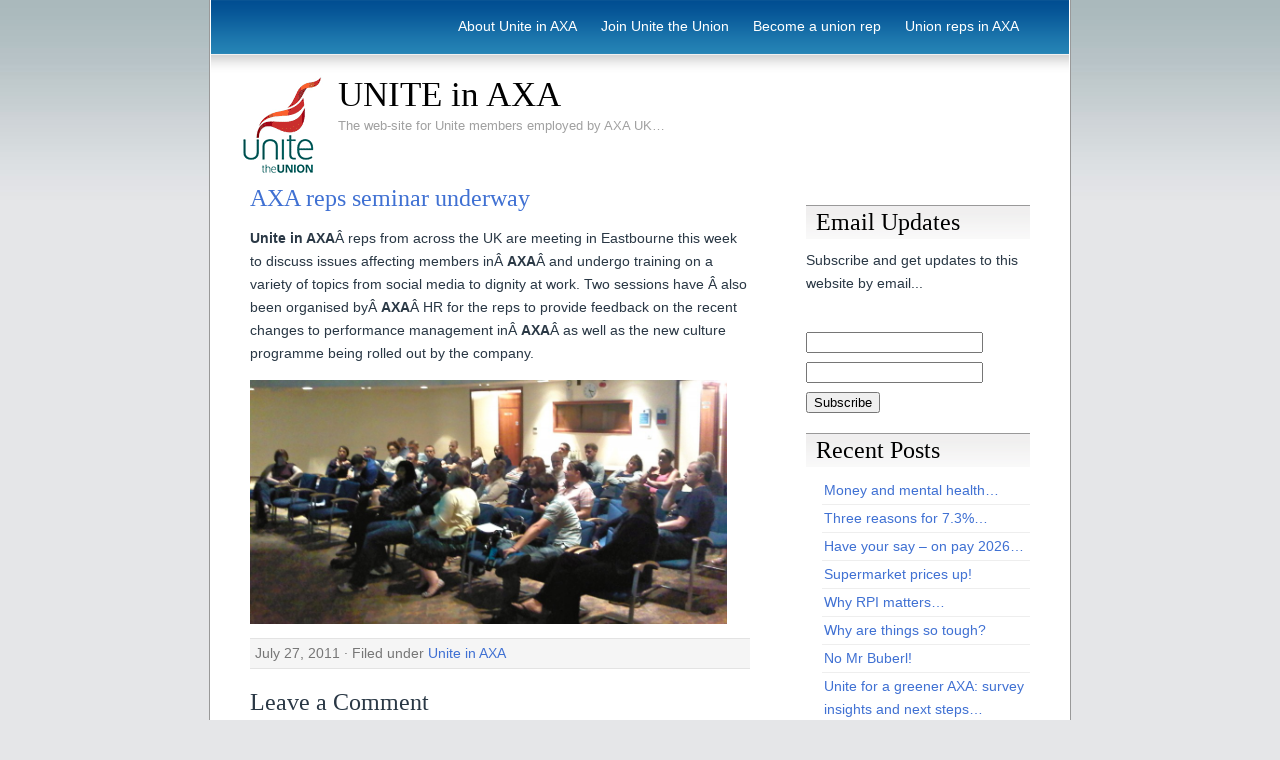

--- FILE ---
content_type: text/html; charset=UTF-8
request_url: https://www.axa-unite.org/2011/07/axa-reps-seminar-underway/
body_size: 10560
content:
<!DOCTYPE html PUBLIC "-//W3C//DTD XHTML 1.0 Transitional//EN" "http://www.w3.org/TR/xhtml1/DTD/xhtml1-transitional.dtd">
<html xmlns="http://www.w3.org/1999/xhtml">
<head>
	<meta http-equiv="Content-Type" content="text/html; charset=UTF-8" />

	<title>
	AXA reps seminar underway	</title>
	
	<meta name="generator" content="WordPress 6.9" /> <!-- leave this for stats -->

	<style type="text/css" media="screen">
		@import url( https://www.axa-unite.org/test-blog/wp-content/themes/ADreamtoHost/style.css );
	</style>
	
	<link rel="alternate" type="application/rss+xml" title="RSS 2.0" href="https://www.axa-unite.org/feed/" />
	<link rel="alternate" type="text/xml" title="RSS .92" href="https://www.axa-unite.org/feed/rss/" />
	<link rel="alternate" type="application/atom+xml" title="Atom 0.3" href="https://www.axa-unite.org/feed/atom/" />
	<link rel="pingback" href="https://www.axa-unite.org/test-blog/xmlrpc.php" />

		<link rel='archives' title='January 2026' href='https://www.axa-unite.org/2026/01/' />
	<link rel='archives' title='November 2025' href='https://www.axa-unite.org/2025/11/' />
	<link rel='archives' title='October 2025' href='https://www.axa-unite.org/2025/10/' />
	<link rel='archives' title='September 2025' href='https://www.axa-unite.org/2025/09/' />
	<link rel='archives' title='August 2025' href='https://www.axa-unite.org/2025/08/' />
	<link rel='archives' title='June 2025' href='https://www.axa-unite.org/2025/06/' />
	<link rel='archives' title='May 2025' href='https://www.axa-unite.org/2025/05/' />
	<link rel='archives' title='March 2025' href='https://www.axa-unite.org/2025/03/' />
	<link rel='archives' title='February 2025' href='https://www.axa-unite.org/2025/02/' />
	<link rel='archives' title='December 2024' href='https://www.axa-unite.org/2024/12/' />
	<link rel='archives' title='November 2024' href='https://www.axa-unite.org/2024/11/' />
	<link rel='archives' title='October 2024' href='https://www.axa-unite.org/2024/10/' />
	<link rel='archives' title='September 2024' href='https://www.axa-unite.org/2024/09/' />
	<link rel='archives' title='July 2024' href='https://www.axa-unite.org/2024/07/' />
	<link rel='archives' title='February 2024' href='https://www.axa-unite.org/2024/02/' />
	<link rel='archives' title='December 2023' href='https://www.axa-unite.org/2023/12/' />
	<link rel='archives' title='October 2023' href='https://www.axa-unite.org/2023/10/' />
	<link rel='archives' title='September 2023' href='https://www.axa-unite.org/2023/09/' />
	<link rel='archives' title='August 2023' href='https://www.axa-unite.org/2023/08/' />
	<link rel='archives' title='July 2023' href='https://www.axa-unite.org/2023/07/' />
	<link rel='archives' title='April 2023' href='https://www.axa-unite.org/2023/04/' />
	<link rel='archives' title='February 2023' href='https://www.axa-unite.org/2023/02/' />
	<link rel='archives' title='January 2023' href='https://www.axa-unite.org/2023/01/' />
	<link rel='archives' title='December 2022' href='https://www.axa-unite.org/2022/12/' />
	<link rel='archives' title='November 2022' href='https://www.axa-unite.org/2022/11/' />
	<link rel='archives' title='October 2022' href='https://www.axa-unite.org/2022/10/' />
	<link rel='archives' title='September 2022' href='https://www.axa-unite.org/2022/09/' />
	<link rel='archives' title='July 2022' href='https://www.axa-unite.org/2022/07/' />
	<link rel='archives' title='June 2022' href='https://www.axa-unite.org/2022/06/' />
	<link rel='archives' title='March 2022' href='https://www.axa-unite.org/2022/03/' />
	<link rel='archives' title='February 2022' href='https://www.axa-unite.org/2022/02/' />
	<link rel='archives' title='January 2022' href='https://www.axa-unite.org/2022/01/' />
	<link rel='archives' title='November 2021' href='https://www.axa-unite.org/2021/11/' />
	<link rel='archives' title='July 2021' href='https://www.axa-unite.org/2021/07/' />
	<link rel='archives' title='June 2021' href='https://www.axa-unite.org/2021/06/' />
	<link rel='archives' title='May 2021' href='https://www.axa-unite.org/2021/05/' />
	<link rel='archives' title='March 2021' href='https://www.axa-unite.org/2021/03/' />
	<link rel='archives' title='February 2021' href='https://www.axa-unite.org/2021/02/' />
	<link rel='archives' title='January 2021' href='https://www.axa-unite.org/2021/01/' />
	<link rel='archives' title='December 2020' href='https://www.axa-unite.org/2020/12/' />
	<link rel='archives' title='October 2020' href='https://www.axa-unite.org/2020/10/' />
	<link rel='archives' title='September 2020' href='https://www.axa-unite.org/2020/09/' />
	<link rel='archives' title='August 2020' href='https://www.axa-unite.org/2020/08/' />
	<link rel='archives' title='July 2020' href='https://www.axa-unite.org/2020/07/' />
	<link rel='archives' title='June 2020' href='https://www.axa-unite.org/2020/06/' />
	<link rel='archives' title='May 2020' href='https://www.axa-unite.org/2020/05/' />
	<link rel='archives' title='April 2020' href='https://www.axa-unite.org/2020/04/' />
	<link rel='archives' title='March 2020' href='https://www.axa-unite.org/2020/03/' />
	<link rel='archives' title='February 2020' href='https://www.axa-unite.org/2020/02/' />
	<link rel='archives' title='January 2020' href='https://www.axa-unite.org/2020/01/' />
	<link rel='archives' title='November 2019' href='https://www.axa-unite.org/2019/11/' />
	<link rel='archives' title='October 2019' href='https://www.axa-unite.org/2019/10/' />
	<link rel='archives' title='August 2019' href='https://www.axa-unite.org/2019/08/' />
	<link rel='archives' title='July 2019' href='https://www.axa-unite.org/2019/07/' />
	<link rel='archives' title='June 2019' href='https://www.axa-unite.org/2019/06/' />
	<link rel='archives' title='May 2019' href='https://www.axa-unite.org/2019/05/' />
	<link rel='archives' title='April 2019' href='https://www.axa-unite.org/2019/04/' />
	<link rel='archives' title='March 2019' href='https://www.axa-unite.org/2019/03/' />
	<link rel='archives' title='February 2019' href='https://www.axa-unite.org/2019/02/' />
	<link rel='archives' title='January 2019' href='https://www.axa-unite.org/2019/01/' />
	<link rel='archives' title='November 2018' href='https://www.axa-unite.org/2018/11/' />
	<link rel='archives' title='June 2018' href='https://www.axa-unite.org/2018/06/' />
	<link rel='archives' title='May 2018' href='https://www.axa-unite.org/2018/05/' />
	<link rel='archives' title='February 2018' href='https://www.axa-unite.org/2018/02/' />
	<link rel='archives' title='January 2018' href='https://www.axa-unite.org/2018/01/' />
	<link rel='archives' title='November 2017' href='https://www.axa-unite.org/2017/11/' />
	<link rel='archives' title='February 2017' href='https://www.axa-unite.org/2017/02/' />
	<link rel='archives' title='January 2017' href='https://www.axa-unite.org/2017/01/' />
	<link rel='archives' title='December 2016' href='https://www.axa-unite.org/2016/12/' />
	<link rel='archives' title='November 2016' href='https://www.axa-unite.org/2016/11/' />
	<link rel='archives' title='October 2016' href='https://www.axa-unite.org/2016/10/' />
	<link rel='archives' title='May 2016' href='https://www.axa-unite.org/2016/05/' />
	<link rel='archives' title='March 2016' href='https://www.axa-unite.org/2016/03/' />
	<link rel='archives' title='February 2016' href='https://www.axa-unite.org/2016/02/' />
	<link rel='archives' title='January 2016' href='https://www.axa-unite.org/2016/01/' />
	<link rel='archives' title='December 2015' href='https://www.axa-unite.org/2015/12/' />
	<link rel='archives' title='November 2015' href='https://www.axa-unite.org/2015/11/' />
	<link rel='archives' title='July 2015' href='https://www.axa-unite.org/2015/07/' />
	<link rel='archives' title='April 2015' href='https://www.axa-unite.org/2015/04/' />
	<link rel='archives' title='March 2015' href='https://www.axa-unite.org/2015/03/' />
	<link rel='archives' title='February 2015' href='https://www.axa-unite.org/2015/02/' />
	<link rel='archives' title='January 2015' href='https://www.axa-unite.org/2015/01/' />
	<link rel='archives' title='December 2014' href='https://www.axa-unite.org/2014/12/' />
	<link rel='archives' title='August 2014' href='https://www.axa-unite.org/2014/08/' />
	<link rel='archives' title='March 2014' href='https://www.axa-unite.org/2014/03/' />
	<link rel='archives' title='February 2014' href='https://www.axa-unite.org/2014/02/' />
	<link rel='archives' title='January 2014' href='https://www.axa-unite.org/2014/01/' />
	<link rel='archives' title='November 2013' href='https://www.axa-unite.org/2013/11/' />
	<link rel='archives' title='October 2013' href='https://www.axa-unite.org/2013/10/' />
	<link rel='archives' title='July 2013' href='https://www.axa-unite.org/2013/07/' />
	<link rel='archives' title='June 2013' href='https://www.axa-unite.org/2013/06/' />
	<link rel='archives' title='May 2013' href='https://www.axa-unite.org/2013/05/' />
	<link rel='archives' title='April 2013' href='https://www.axa-unite.org/2013/04/' />
	<link rel='archives' title='March 2013' href='https://www.axa-unite.org/2013/03/' />
	<link rel='archives' title='February 2013' href='https://www.axa-unite.org/2013/02/' />
	<link rel='archives' title='January 2013' href='https://www.axa-unite.org/2013/01/' />
	<link rel='archives' title='December 2012' href='https://www.axa-unite.org/2012/12/' />
	<link rel='archives' title='November 2012' href='https://www.axa-unite.org/2012/11/' />
	<link rel='archives' title='October 2012' href='https://www.axa-unite.org/2012/10/' />
	<link rel='archives' title='September 2012' href='https://www.axa-unite.org/2012/09/' />
	<link rel='archives' title='July 2012' href='https://www.axa-unite.org/2012/07/' />
	<link rel='archives' title='June 2012' href='https://www.axa-unite.org/2012/06/' />
	<link rel='archives' title='April 2012' href='https://www.axa-unite.org/2012/04/' />
	<link rel='archives' title='February 2012' href='https://www.axa-unite.org/2012/02/' />
	<link rel='archives' title='January 2012' href='https://www.axa-unite.org/2012/01/' />
	<link rel='archives' title='December 2011' href='https://www.axa-unite.org/2011/12/' />
	<link rel='archives' title='November 2011' href='https://www.axa-unite.org/2011/11/' />
	<link rel='archives' title='October 2011' href='https://www.axa-unite.org/2011/10/' />
	<link rel='archives' title='August 2011' href='https://www.axa-unite.org/2011/08/' />
	<link rel='archives' title='July 2011' href='https://www.axa-unite.org/2011/07/' />
	<link rel='archives' title='June 2011' href='https://www.axa-unite.org/2011/06/' />
	<link rel='archives' title='May 2011' href='https://www.axa-unite.org/2011/05/' />
	<link rel='archives' title='April 2011' href='https://www.axa-unite.org/2011/04/' />
	<link rel='archives' title='March 2011' href='https://www.axa-unite.org/2011/03/' />
	<link rel='archives' title='February 2011' href='https://www.axa-unite.org/2011/02/' />
	<link rel='archives' title='January 2011' href='https://www.axa-unite.org/2011/01/' />
	<link rel='archives' title='December 2010' href='https://www.axa-unite.org/2010/12/' />
	<link rel='archives' title='November 2010' href='https://www.axa-unite.org/2010/11/' />
	<link rel='archives' title='October 2010' href='https://www.axa-unite.org/2010/10/' />
	<link rel='archives' title='September 2010' href='https://www.axa-unite.org/2010/09/' />
	<link rel='archives' title='August 2010' href='https://www.axa-unite.org/2010/08/' />

	<meta name='robots' content='max-image-preview:large' />
<link rel="alternate" type="application/rss+xml" title="UNITE in AXA &raquo; AXA reps seminar underway Comments Feed" href="https://www.axa-unite.org/2011/07/axa-reps-seminar-underway/feed/" />
<link rel="alternate" title="oEmbed (JSON)" type="application/json+oembed" href="https://www.axa-unite.org/wp-json/oembed/1.0/embed?url=https%3A%2F%2Fwww.axa-unite.org%2F2011%2F07%2Faxa-reps-seminar-underway%2F" />
<link rel="alternate" title="oEmbed (XML)" type="text/xml+oembed" href="https://www.axa-unite.org/wp-json/oembed/1.0/embed?url=https%3A%2F%2Fwww.axa-unite.org%2F2011%2F07%2Faxa-reps-seminar-underway%2F&#038;format=xml" />
<style id='wp-img-auto-sizes-contain-inline-css' type='text/css'>
img:is([sizes=auto i],[sizes^="auto," i]){contain-intrinsic-size:3000px 1500px}
/*# sourceURL=wp-img-auto-sizes-contain-inline-css */
</style>
<style id='wp-emoji-styles-inline-css' type='text/css'>

	img.wp-smiley, img.emoji {
		display: inline !important;
		border: none !important;
		box-shadow: none !important;
		height: 1em !important;
		width: 1em !important;
		margin: 0 0.07em !important;
		vertical-align: -0.1em !important;
		background: none !important;
		padding: 0 !important;
	}
/*# sourceURL=wp-emoji-styles-inline-css */
</style>
<style id='wp-block-library-inline-css' type='text/css'>
:root{--wp-block-synced-color:#7a00df;--wp-block-synced-color--rgb:122,0,223;--wp-bound-block-color:var(--wp-block-synced-color);--wp-editor-canvas-background:#ddd;--wp-admin-theme-color:#007cba;--wp-admin-theme-color--rgb:0,124,186;--wp-admin-theme-color-darker-10:#006ba1;--wp-admin-theme-color-darker-10--rgb:0,107,160.5;--wp-admin-theme-color-darker-20:#005a87;--wp-admin-theme-color-darker-20--rgb:0,90,135;--wp-admin-border-width-focus:2px}@media (min-resolution:192dpi){:root{--wp-admin-border-width-focus:1.5px}}.wp-element-button{cursor:pointer}:root .has-very-light-gray-background-color{background-color:#eee}:root .has-very-dark-gray-background-color{background-color:#313131}:root .has-very-light-gray-color{color:#eee}:root .has-very-dark-gray-color{color:#313131}:root .has-vivid-green-cyan-to-vivid-cyan-blue-gradient-background{background:linear-gradient(135deg,#00d084,#0693e3)}:root .has-purple-crush-gradient-background{background:linear-gradient(135deg,#34e2e4,#4721fb 50%,#ab1dfe)}:root .has-hazy-dawn-gradient-background{background:linear-gradient(135deg,#faaca8,#dad0ec)}:root .has-subdued-olive-gradient-background{background:linear-gradient(135deg,#fafae1,#67a671)}:root .has-atomic-cream-gradient-background{background:linear-gradient(135deg,#fdd79a,#004a59)}:root .has-nightshade-gradient-background{background:linear-gradient(135deg,#330968,#31cdcf)}:root .has-midnight-gradient-background{background:linear-gradient(135deg,#020381,#2874fc)}:root{--wp--preset--font-size--normal:16px;--wp--preset--font-size--huge:42px}.has-regular-font-size{font-size:1em}.has-larger-font-size{font-size:2.625em}.has-normal-font-size{font-size:var(--wp--preset--font-size--normal)}.has-huge-font-size{font-size:var(--wp--preset--font-size--huge)}.has-text-align-center{text-align:center}.has-text-align-left{text-align:left}.has-text-align-right{text-align:right}.has-fit-text{white-space:nowrap!important}#end-resizable-editor-section{display:none}.aligncenter{clear:both}.items-justified-left{justify-content:flex-start}.items-justified-center{justify-content:center}.items-justified-right{justify-content:flex-end}.items-justified-space-between{justify-content:space-between}.screen-reader-text{border:0;clip-path:inset(50%);height:1px;margin:-1px;overflow:hidden;padding:0;position:absolute;width:1px;word-wrap:normal!important}.screen-reader-text:focus{background-color:#ddd;clip-path:none;color:#444;display:block;font-size:1em;height:auto;left:5px;line-height:normal;padding:15px 23px 14px;text-decoration:none;top:5px;width:auto;z-index:100000}html :where(.has-border-color){border-style:solid}html :where([style*=border-top-color]){border-top-style:solid}html :where([style*=border-right-color]){border-right-style:solid}html :where([style*=border-bottom-color]){border-bottom-style:solid}html :where([style*=border-left-color]){border-left-style:solid}html :where([style*=border-width]){border-style:solid}html :where([style*=border-top-width]){border-top-style:solid}html :where([style*=border-right-width]){border-right-style:solid}html :where([style*=border-bottom-width]){border-bottom-style:solid}html :where([style*=border-left-width]){border-left-style:solid}html :where(img[class*=wp-image-]){height:auto;max-width:100%}:where(figure){margin:0 0 1em}html :where(.is-position-sticky){--wp-admin--admin-bar--position-offset:var(--wp-admin--admin-bar--height,0px)}@media screen and (max-width:600px){html :where(.is-position-sticky){--wp-admin--admin-bar--position-offset:0px}}

/*# sourceURL=wp-block-library-inline-css */
</style><style id='global-styles-inline-css' type='text/css'>
:root{--wp--preset--aspect-ratio--square: 1;--wp--preset--aspect-ratio--4-3: 4/3;--wp--preset--aspect-ratio--3-4: 3/4;--wp--preset--aspect-ratio--3-2: 3/2;--wp--preset--aspect-ratio--2-3: 2/3;--wp--preset--aspect-ratio--16-9: 16/9;--wp--preset--aspect-ratio--9-16: 9/16;--wp--preset--color--black: #000000;--wp--preset--color--cyan-bluish-gray: #abb8c3;--wp--preset--color--white: #ffffff;--wp--preset--color--pale-pink: #f78da7;--wp--preset--color--vivid-red: #cf2e2e;--wp--preset--color--luminous-vivid-orange: #ff6900;--wp--preset--color--luminous-vivid-amber: #fcb900;--wp--preset--color--light-green-cyan: #7bdcb5;--wp--preset--color--vivid-green-cyan: #00d084;--wp--preset--color--pale-cyan-blue: #8ed1fc;--wp--preset--color--vivid-cyan-blue: #0693e3;--wp--preset--color--vivid-purple: #9b51e0;--wp--preset--gradient--vivid-cyan-blue-to-vivid-purple: linear-gradient(135deg,rgb(6,147,227) 0%,rgb(155,81,224) 100%);--wp--preset--gradient--light-green-cyan-to-vivid-green-cyan: linear-gradient(135deg,rgb(122,220,180) 0%,rgb(0,208,130) 100%);--wp--preset--gradient--luminous-vivid-amber-to-luminous-vivid-orange: linear-gradient(135deg,rgb(252,185,0) 0%,rgb(255,105,0) 100%);--wp--preset--gradient--luminous-vivid-orange-to-vivid-red: linear-gradient(135deg,rgb(255,105,0) 0%,rgb(207,46,46) 100%);--wp--preset--gradient--very-light-gray-to-cyan-bluish-gray: linear-gradient(135deg,rgb(238,238,238) 0%,rgb(169,184,195) 100%);--wp--preset--gradient--cool-to-warm-spectrum: linear-gradient(135deg,rgb(74,234,220) 0%,rgb(151,120,209) 20%,rgb(207,42,186) 40%,rgb(238,44,130) 60%,rgb(251,105,98) 80%,rgb(254,248,76) 100%);--wp--preset--gradient--blush-light-purple: linear-gradient(135deg,rgb(255,206,236) 0%,rgb(152,150,240) 100%);--wp--preset--gradient--blush-bordeaux: linear-gradient(135deg,rgb(254,205,165) 0%,rgb(254,45,45) 50%,rgb(107,0,62) 100%);--wp--preset--gradient--luminous-dusk: linear-gradient(135deg,rgb(255,203,112) 0%,rgb(199,81,192) 50%,rgb(65,88,208) 100%);--wp--preset--gradient--pale-ocean: linear-gradient(135deg,rgb(255,245,203) 0%,rgb(182,227,212) 50%,rgb(51,167,181) 100%);--wp--preset--gradient--electric-grass: linear-gradient(135deg,rgb(202,248,128) 0%,rgb(113,206,126) 100%);--wp--preset--gradient--midnight: linear-gradient(135deg,rgb(2,3,129) 0%,rgb(40,116,252) 100%);--wp--preset--font-size--small: 13px;--wp--preset--font-size--medium: 20px;--wp--preset--font-size--large: 36px;--wp--preset--font-size--x-large: 42px;--wp--preset--spacing--20: 0.44rem;--wp--preset--spacing--30: 0.67rem;--wp--preset--spacing--40: 1rem;--wp--preset--spacing--50: 1.5rem;--wp--preset--spacing--60: 2.25rem;--wp--preset--spacing--70: 3.38rem;--wp--preset--spacing--80: 5.06rem;--wp--preset--shadow--natural: 6px 6px 9px rgba(0, 0, 0, 0.2);--wp--preset--shadow--deep: 12px 12px 50px rgba(0, 0, 0, 0.4);--wp--preset--shadow--sharp: 6px 6px 0px rgba(0, 0, 0, 0.2);--wp--preset--shadow--outlined: 6px 6px 0px -3px rgb(255, 255, 255), 6px 6px rgb(0, 0, 0);--wp--preset--shadow--crisp: 6px 6px 0px rgb(0, 0, 0);}:where(.is-layout-flex){gap: 0.5em;}:where(.is-layout-grid){gap: 0.5em;}body .is-layout-flex{display: flex;}.is-layout-flex{flex-wrap: wrap;align-items: center;}.is-layout-flex > :is(*, div){margin: 0;}body .is-layout-grid{display: grid;}.is-layout-grid > :is(*, div){margin: 0;}:where(.wp-block-columns.is-layout-flex){gap: 2em;}:where(.wp-block-columns.is-layout-grid){gap: 2em;}:where(.wp-block-post-template.is-layout-flex){gap: 1.25em;}:where(.wp-block-post-template.is-layout-grid){gap: 1.25em;}.has-black-color{color: var(--wp--preset--color--black) !important;}.has-cyan-bluish-gray-color{color: var(--wp--preset--color--cyan-bluish-gray) !important;}.has-white-color{color: var(--wp--preset--color--white) !important;}.has-pale-pink-color{color: var(--wp--preset--color--pale-pink) !important;}.has-vivid-red-color{color: var(--wp--preset--color--vivid-red) !important;}.has-luminous-vivid-orange-color{color: var(--wp--preset--color--luminous-vivid-orange) !important;}.has-luminous-vivid-amber-color{color: var(--wp--preset--color--luminous-vivid-amber) !important;}.has-light-green-cyan-color{color: var(--wp--preset--color--light-green-cyan) !important;}.has-vivid-green-cyan-color{color: var(--wp--preset--color--vivid-green-cyan) !important;}.has-pale-cyan-blue-color{color: var(--wp--preset--color--pale-cyan-blue) !important;}.has-vivid-cyan-blue-color{color: var(--wp--preset--color--vivid-cyan-blue) !important;}.has-vivid-purple-color{color: var(--wp--preset--color--vivid-purple) !important;}.has-black-background-color{background-color: var(--wp--preset--color--black) !important;}.has-cyan-bluish-gray-background-color{background-color: var(--wp--preset--color--cyan-bluish-gray) !important;}.has-white-background-color{background-color: var(--wp--preset--color--white) !important;}.has-pale-pink-background-color{background-color: var(--wp--preset--color--pale-pink) !important;}.has-vivid-red-background-color{background-color: var(--wp--preset--color--vivid-red) !important;}.has-luminous-vivid-orange-background-color{background-color: var(--wp--preset--color--luminous-vivid-orange) !important;}.has-luminous-vivid-amber-background-color{background-color: var(--wp--preset--color--luminous-vivid-amber) !important;}.has-light-green-cyan-background-color{background-color: var(--wp--preset--color--light-green-cyan) !important;}.has-vivid-green-cyan-background-color{background-color: var(--wp--preset--color--vivid-green-cyan) !important;}.has-pale-cyan-blue-background-color{background-color: var(--wp--preset--color--pale-cyan-blue) !important;}.has-vivid-cyan-blue-background-color{background-color: var(--wp--preset--color--vivid-cyan-blue) !important;}.has-vivid-purple-background-color{background-color: var(--wp--preset--color--vivid-purple) !important;}.has-black-border-color{border-color: var(--wp--preset--color--black) !important;}.has-cyan-bluish-gray-border-color{border-color: var(--wp--preset--color--cyan-bluish-gray) !important;}.has-white-border-color{border-color: var(--wp--preset--color--white) !important;}.has-pale-pink-border-color{border-color: var(--wp--preset--color--pale-pink) !important;}.has-vivid-red-border-color{border-color: var(--wp--preset--color--vivid-red) !important;}.has-luminous-vivid-orange-border-color{border-color: var(--wp--preset--color--luminous-vivid-orange) !important;}.has-luminous-vivid-amber-border-color{border-color: var(--wp--preset--color--luminous-vivid-amber) !important;}.has-light-green-cyan-border-color{border-color: var(--wp--preset--color--light-green-cyan) !important;}.has-vivid-green-cyan-border-color{border-color: var(--wp--preset--color--vivid-green-cyan) !important;}.has-pale-cyan-blue-border-color{border-color: var(--wp--preset--color--pale-cyan-blue) !important;}.has-vivid-cyan-blue-border-color{border-color: var(--wp--preset--color--vivid-cyan-blue) !important;}.has-vivid-purple-border-color{border-color: var(--wp--preset--color--vivid-purple) !important;}.has-vivid-cyan-blue-to-vivid-purple-gradient-background{background: var(--wp--preset--gradient--vivid-cyan-blue-to-vivid-purple) !important;}.has-light-green-cyan-to-vivid-green-cyan-gradient-background{background: var(--wp--preset--gradient--light-green-cyan-to-vivid-green-cyan) !important;}.has-luminous-vivid-amber-to-luminous-vivid-orange-gradient-background{background: var(--wp--preset--gradient--luminous-vivid-amber-to-luminous-vivid-orange) !important;}.has-luminous-vivid-orange-to-vivid-red-gradient-background{background: var(--wp--preset--gradient--luminous-vivid-orange-to-vivid-red) !important;}.has-very-light-gray-to-cyan-bluish-gray-gradient-background{background: var(--wp--preset--gradient--very-light-gray-to-cyan-bluish-gray) !important;}.has-cool-to-warm-spectrum-gradient-background{background: var(--wp--preset--gradient--cool-to-warm-spectrum) !important;}.has-blush-light-purple-gradient-background{background: var(--wp--preset--gradient--blush-light-purple) !important;}.has-blush-bordeaux-gradient-background{background: var(--wp--preset--gradient--blush-bordeaux) !important;}.has-luminous-dusk-gradient-background{background: var(--wp--preset--gradient--luminous-dusk) !important;}.has-pale-ocean-gradient-background{background: var(--wp--preset--gradient--pale-ocean) !important;}.has-electric-grass-gradient-background{background: var(--wp--preset--gradient--electric-grass) !important;}.has-midnight-gradient-background{background: var(--wp--preset--gradient--midnight) !important;}.has-small-font-size{font-size: var(--wp--preset--font-size--small) !important;}.has-medium-font-size{font-size: var(--wp--preset--font-size--medium) !important;}.has-large-font-size{font-size: var(--wp--preset--font-size--large) !important;}.has-x-large-font-size{font-size: var(--wp--preset--font-size--x-large) !important;}
/*# sourceURL=global-styles-inline-css */
</style>

<style id='classic-theme-styles-inline-css' type='text/css'>
/*! This file is auto-generated */
.wp-block-button__link{color:#fff;background-color:#32373c;border-radius:9999px;box-shadow:none;text-decoration:none;padding:calc(.667em + 2px) calc(1.333em + 2px);font-size:1.125em}.wp-block-file__button{background:#32373c;color:#fff;text-decoration:none}
/*# sourceURL=/wp-includes/css/classic-themes.min.css */
</style>
<link rel='stylesheet' id='email-subscribers-css' href='https://www.axa-unite.org/test-blog/wp-content/plugins/email-subscribers/lite/public/css/email-subscribers-public.css?ver=5.9.14' type='text/css' media='all' />
<script type="text/javascript" src="https://www.axa-unite.org/test-blog/wp-includes/js/jquery/jquery.min.js?ver=3.7.1" id="jquery-core-js"></script>
<script type="text/javascript" src="https://www.axa-unite.org/test-blog/wp-includes/js/jquery/jquery-migrate.min.js?ver=3.4.1" id="jquery-migrate-js"></script>
<link rel="https://api.w.org/" href="https://www.axa-unite.org/wp-json/" /><link rel="alternate" title="JSON" type="application/json" href="https://www.axa-unite.org/wp-json/wp/v2/posts/148" /><link rel="EditURI" type="application/rsd+xml" title="RSD" href="https://www.axa-unite.org/test-blog/xmlrpc.php?rsd" />
<meta name="generator" content="WordPress 6.9" />
<link rel="canonical" href="https://www.axa-unite.org/2011/07/axa-reps-seminar-underway/" />
<link rel='shortlink' href='https://www.axa-unite.org/?p=148' />
<link rel="icon" href="https://www.axa-unite.org/test-blog/wp-content/uploads/2020/12/cropped-Unite-32x32.jpg" sizes="32x32" />
<link rel="icon" href="https://www.axa-unite.org/test-blog/wp-content/uploads/2020/12/cropped-Unite-192x192.jpg" sizes="192x192" />
<link rel="apple-touch-icon" href="https://www.axa-unite.org/test-blog/wp-content/uploads/2020/12/cropped-Unite-180x180.jpg" />
<meta name="msapplication-TileImage" content="https://www.axa-unite.org/test-blog/wp-content/uploads/2020/12/cropped-Unite-270x270.jpg" />
<link rel="shortcut icon" href="https://www.axa-unite.org/test-blog/wp-content/themes/ADreamtoHost/images/favicon.ico" />
</head>

<body>
<div id="wrap">
  <div id="header">
			<div id="navigation">
				<ul>
					<li class="page_item page-item-2"><a href="https://www.axa-unite.org/about/">About Unite in AXA</a></li>
<li class="page_item page-item-11"><a href="https://www.axa-unite.org/join-unite-the-union/">Join Unite the Union</a></li>
<li class="page_item page-item-17"><a href="https://www.axa-unite.org/how-to-become-a-union-rep/">Become a union rep</a></li>
<li class="page_item page-item-29"><a href="https://www.axa-unite.org/union-reps-in-axa/">Union reps in AXA</a></li>
				</ul>
			</div>
			<div id="logo">
				<a href="https://www.axa-unite.org"><img src="/test-blog/wp-content/uploads/2010/09/unite-logo.png" alt="Unite" width="82" height="100" border="0" /></a>


				<a href="https://www.axa-unite.org">UNITE in AXA</a>
			</div>
		<div id="slogan">The web-site for Unite members employed by AXA UK&#8230;</div>
		
  </div>
  
  <div id="main">
  
      <div id="left-column">
			
		<div class="post">
	
			<h1 class="posttitle" id="post-148"><a href="https://www.axa-unite.org/2011/07/axa-reps-seminar-underway/" rel="bookmark" title="Permanent link to AXA reps seminar underway">AXA reps seminar underway</a></h1>
			
			<div class="postentry">
				<p><strong>Unite in AXA</strong>Â reps from across the UK are meeting in Eastbourne this week to discuss issues affecting members inÂ <strong>AXA</strong>Â and undergo training on a variety of topics from social media to dignity at work. Two sessions have Â also been organised byÂ <strong>AXA</strong>Â HR for the reps to provide feedback on the recent changes to performance management inÂ <strong>AXA</strong>Â as well as the new culture programme being rolled out by the company.</p>
<p><a href="https://www.axa-unite.org/test-blog/wp-content/uploads/2011/07/Eastbourne.jpg"><img fetchpriority="high" decoding="async" class="alignleft size-full wp-image-147" title="Eastbourne" src="https://www.axa-unite.org/test-blog/wp-content/uploads/2011/07/Eastbourne.jpg" alt="" width="477" height="244" srcset="https://www.axa-unite.org/test-blog/wp-content/uploads/2011/07/Eastbourne.jpg 2048w, https://www.axa-unite.org/test-blog/wp-content/uploads/2011/07/Eastbourne-300x153.jpg 300w, https://www.axa-unite.org/test-blog/wp-content/uploads/2011/07/Eastbourne-1024x523.jpg 1024w" sizes="(max-width: 477px) 100vw, 477px" /></a></p>
						</div>

			<p class="postmeta">
			July 27, 2011  
			&#183; Filed under <a href="https://www.axa-unite.org/category/unite-in-axa/" rel="category tag">Unite in AXA</a>						</p>
			
		</div>
		
		
<!-- You can start editing here. -->


	 
				
		


	<h2 id="postcomment">Leave a Comment</h2><a name="respond" id="respond"></a>
	
		
		<form action="https://www.axa-unite.org/test-blog/wp-comments-post.php" method="post" id="commentform">
		
			
		<p>
		<input type="text" name="author" id="author" value="" size="30" tabindex="1" />
		<label for="author">Name (required)</label>
		</p>
		
		<p>
		<input type="text" name="email" id="email" value="" size="30" tabindex="2" />
		<label for="email">E-mail (required, never displayed)</label>
		</p>
		
		<p>
		<input type="text" name="url" id="url" value="" size="30" tabindex="3" />
		<label for="url"><abbr title="Uniform Resource Identifier">URI</abbr></label>
		</p>

		
	<p>
	<textarea name="comment" id="comment" cols="70" rows="10" tabindex="4"></textarea>
	</p>

	<p>
	<input name="submit" type="submit" id="submit" tabindex="5" value="Submit Comment" />
	<input type="hidden" name="comment_post_ID" value="148" />
	</p>

	<p style="display: none;"><input type="hidden" id="akismet_comment_nonce" name="akismet_comment_nonce" value="607499d2e9" /></p><p style="display: none !important;" class="akismet-fields-container" data-prefix="ak_"><label>&#916;<textarea name="ak_hp_textarea" cols="45" rows="8" maxlength="100"></textarea></label><input type="hidden" id="ak_js_1" name="ak_js" value="230"/><script>document.getElementById( "ak_js_1" ).setAttribute( "value", ( new Date() ).getTime() );</script></p>
	</form>

	
				
	
    </div>
    <div id="right-column">

<div id="sidebar">

<ul>
<li id="email-subscribers-form-3" class="widget widget_email-subscribers-form"><h2 class="widgettitle"> Email Updates </h2>
<div class="emaillist" id="es_form_f1-n1"><form action="/2011/07/axa-reps-seminar-underway/#es_form_f1-n1" method="post" class="es_subscription_form es_shortcode_form  es_ajax_subscription_form" id="es_subscription_form_696ce48173e6c" data-source="ig-es" data-form-id="1"><div class="es_caption">Subscribe and get updates to this website by email...</div><div class="es-field-wrap"><label><br /><input type="text" name="esfpx_name" class="ig_es_form_field_name" placeholder="" value="" /></label></div><div class="es-field-wrap ig-es-form-field"><label class="es-field-label"><input class="es_required_field es_txt_email ig_es_form_field_email ig-es-form-input" type="email" name="esfpx_email" value="" placeholder="" required="required" /></label></div><input type="hidden" name="esfpx_lists[]" value="997ce2ded757" /><input type="hidden" name="esfpx_form_id" value="1" /><input type="hidden" name="es" value="subscribe" />
			<input type="hidden" name="esfpx_es_form_identifier" value="f1-n1" />
			<input type="hidden" name="esfpx_es_email_page" value="148" />
			<input type="hidden" name="esfpx_es_email_page_url" value="https://www.axa-unite.org/2011/07/axa-reps-seminar-underway/" />
			<input type="hidden" name="esfpx_status" value="Unconfirmed" />
			<input type="hidden" name="esfpx_es-subscribe" id="es-subscribe-696ce48173e6c" value="a76b2c8dc6" />
			<label style="position:absolute;top:-99999px;left:-99999px;z-index:-99;" aria-hidden="true"><span hidden>Please leave this field empty.</span><input type="email" name="esfpx_es_hp_email" class="es_required_field" tabindex="-1" autocomplete="-1" value="" /></label><input type="submit" name="submit" class="es_subscription_form_submit es_submit_button es_textbox_button" id="es_subscription_form_submit_696ce48173e6c" value="Subscribe" /><span class="es_spinner_image" id="spinner-image"><img src="https://www.axa-unite.org/test-blog/wp-content/plugins/email-subscribers/lite/public/images/spinner.gif" alt="Loading" /></span></form><span class="es_subscription_message " id="es_subscription_message_696ce48173e6c" role="alert" aria-live="assertive"></span></div></li>

		<li id="recent-posts-3" class="widget widget_recent_entries">
		<h2 class="widgettitle">Recent Posts</h2>

		<ul>
											<li>
					<a href="https://www.axa-unite.org/2026/01/money-and-mental-health/">Money and mental health&#8230;</a>
									</li>
											<li>
					<a href="https://www.axa-unite.org/2026/01/payclaim2026/">Three reasons for 7.3%&#8230;</a>
									</li>
											<li>
					<a href="https://www.axa-unite.org/2025/11/have-your-say-on-pay-2026/">Have your say – on pay 2026…</a>
									</li>
											<li>
					<a href="https://www.axa-unite.org/2025/10/supermarket-prices-up/">Supermarket prices up!</a>
									</li>
											<li>
					<a href="https://www.axa-unite.org/2025/10/why-rpi-matters/">Why RPI matters&#8230;</a>
									</li>
											<li>
					<a href="https://www.axa-unite.org/2025/10/why-are-things-so-tough/">Why are things so tough?</a>
									</li>
											<li>
					<a href="https://www.axa-unite.org/2025/10/no-mr-buberl/">No Mr Buberl!</a>
									</li>
											<li>
					<a href="https://www.axa-unite.org/2025/09/unite-for-a-greener-axa-survey-insights-and-next-steps/">Unite for a greener AXA: survey insights and next steps…</a>
									</li>
											<li>
					<a href="https://www.axa-unite.org/2025/08/clarification-on-smart-working-comms/">Clarification on smart working comms&#8230;</a>
									</li>
											<li>
					<a href="https://www.axa-unite.org/2025/06/zero-tolerance-to-sexual-harassment-at-work/">Zero tolerance to sexual harassment at work&#8230;</a>
									</li>
					</ul>

		</li>
<li id="linkcat-2" class="widget widget_links"><h2 class="widgettitle">Links</h2>

	<ul class='xoxo blogroll'>
<li><a href="http://www.unitetheunion.org/">Unite national website</a></li>

	</ul>
</li>

<li id="search-3" class="widget widget_search"><form method="get" action="/index.php">
<p>
<input type="text" value="" name="s" id="s" />
<input type="submit" value="Search" />
</p>
</form></li>
<li id="tag_cloud-3" class="widget widget_tag_cloud"><h2 class="widgettitle">Tags</h2>
<div class="tagcloud"><a href="https://www.axa-unite.org/tag/37-5-hour-week/" class="tag-cloud-link tag-link-112 tag-link-position-1" style="font-size: 8pt;" aria-label="37.5 Hour Week (1 item)">37.5 Hour Week</a>
<a href="https://www.axa-unite.org/tag/axa-insurance/" class="tag-cloud-link tag-link-90 tag-link-position-2" style="font-size: 8pt;" aria-label="AXA Insurance (1 item)">AXA Insurance</a>
<a href="https://www.axa-unite.org/tag/axa-miles/" class="tag-cloud-link tag-link-32 tag-link-position-3" style="font-size: 10.709677419355pt;" aria-label="AXA Miles (2 items)">AXA Miles</a>
<a href="https://www.axa-unite.org/tag/ballot/" class="tag-cloud-link tag-link-103 tag-link-position-4" style="font-size: 14.021505376344pt;" aria-label="Ballot (4 items)">Ballot</a>
<a href="https://www.axa-unite.org/tag/bancassurance/" class="tag-cloud-link tag-link-52 tag-link-position-5" style="font-size: 10.709677419355pt;" aria-label="Bancassurance (2 items)">Bancassurance</a>
<a href="https://www.axa-unite.org/tag/bullying/" class="tag-cloud-link tag-link-40 tag-link-position-6" style="font-size: 14.021505376344pt;" aria-label="Bullying (4 items)">Bullying</a>
<a href="https://www.axa-unite.org/tag/claims/" class="tag-cloud-link tag-link-18 tag-link-position-7" style="font-size: 10.709677419355pt;" aria-label="Claims (2 items)">Claims</a>
<a href="https://www.axa-unite.org/tag/commercial-lines/" class="tag-cloud-link tag-link-22 tag-link-position-8" style="font-size: 17.784946236559pt;" aria-label="Commercial Lines (8 items)">Commercial Lines</a>
<a href="https://www.axa-unite.org/tag/coronavirus/" class="tag-cloud-link tag-link-108 tag-link-position-9" style="font-size: 15.225806451613pt;" aria-label="Coronavirus (5 items)">Coronavirus</a>
<a href="https://www.axa-unite.org/tag/cyfas/" class="tag-cloud-link tag-link-53 tag-link-position-10" style="font-size: 8pt;" aria-label="CYFAS (1 item)">CYFAS</a>
<a href="https://www.axa-unite.org/tag/derry/" class="tag-cloud-link tag-link-13 tag-link-position-11" style="font-size: 12.516129032258pt;" aria-label="Derry (3 items)">Derry</a>
<a href="https://www.axa-unite.org/tag/equality-diversity/" class="tag-cloud-link tag-link-27 tag-link-position-12" style="font-size: 15.225806451613pt;" aria-label="Equality &amp; Diversity (5 items)">Equality &amp; Diversity</a>
<a href="https://www.axa-unite.org/tag/european-works-council/" class="tag-cloud-link tag-link-35 tag-link-position-13" style="font-size: 18.537634408602pt;" aria-label="European Works Council (9 items)">European Works Council</a>
<a href="https://www.axa-unite.org/tag/facebook/" class="tag-cloud-link tag-link-7 tag-link-position-14" style="font-size: 8pt;" aria-label="Facebook (1 item)">Facebook</a>
<a href="https://www.axa-unite.org/tag/flexitime/" class="tag-cloud-link tag-link-63 tag-link-position-15" style="font-size: 15.225806451613pt;" aria-label="Flexitime (5 items)">Flexitime</a>
<a href="https://www.axa-unite.org/tag/friends-life/" class="tag-cloud-link tag-link-11 tag-link-position-16" style="font-size: 16.279569892473pt;" aria-label="Friends Life (6 items)">Friends Life</a>
<a href="https://www.axa-unite.org/tag/health-and-safety/" class="tag-cloud-link tag-link-110 tag-link-position-17" style="font-size: 8pt;" aria-label="health and safety (1 item)">health and safety</a>
<a href="https://www.axa-unite.org/tag/holiday/" class="tag-cloud-link tag-link-106 tag-link-position-18" style="font-size: 8pt;" aria-label="Holiday (1 item)">Holiday</a>
<a href="https://www.axa-unite.org/tag/job-losses/" class="tag-cloud-link tag-link-54 tag-link-position-19" style="font-size: 10.709677419355pt;" aria-label="job losses (2 items)">job losses</a>
<a href="https://www.axa-unite.org/tag/labour-party-donations/" class="tag-cloud-link tag-link-10 tag-link-position-20" style="font-size: 8pt;" aria-label="Labour Party Donations (1 item)">Labour Party Donations</a>
<a href="https://www.axa-unite.org/tag/maternity-benefit/" class="tag-cloud-link tag-link-137 tag-link-position-21" style="font-size: 10.709677419355pt;" aria-label="Maternity Benefit (2 items)">Maternity Benefit</a>
<a href="https://www.axa-unite.org/tag/northern-ireland/" class="tag-cloud-link tag-link-42 tag-link-position-22" style="font-size: 16.279569892473pt;" aria-label="Northern Ireland (6 items)">Northern Ireland</a>
<a href="https://www.axa-unite.org/tag/offshoring/" class="tag-cloud-link tag-link-14 tag-link-position-23" style="font-size: 8pt;" aria-label="Offshoring (1 item)">Offshoring</a>
<a href="https://www.axa-unite.org/tag/pay/" class="tag-cloud-link tag-link-138 tag-link-position-24" style="font-size: 10.709677419355pt;" aria-label="Pay (2 items)">Pay</a>
<a href="https://www.axa-unite.org/tag/pay-2011/" class="tag-cloud-link tag-link-24 tag-link-position-25" style="font-size: 19.139784946237pt;" aria-label="Pay 2011 (10 items)">Pay 2011</a>
<a href="https://www.axa-unite.org/tag/pay-2012/" class="tag-cloud-link tag-link-79 tag-link-position-26" style="font-size: 15.225806451613pt;" aria-label="Pay 2012 (5 items)">Pay 2012</a>
<a href="https://www.axa-unite.org/tag/pay-2013/" class="tag-cloud-link tag-link-58 tag-link-position-27" style="font-size: 15.225806451613pt;" aria-label="Pay 2013 (5 items)">Pay 2013</a>
<a href="https://www.axa-unite.org/tag/pay-2014/" class="tag-cloud-link tag-link-69 tag-link-position-28" style="font-size: 17.032258064516pt;" aria-label="Pay 2014 (7 items)">Pay 2014</a>
<a href="https://www.axa-unite.org/tag/pay-2015/" class="tag-cloud-link tag-link-86 tag-link-position-29" style="font-size: 16.279569892473pt;" aria-label="Pay 2015 (6 items)">Pay 2015</a>
<a href="https://www.axa-unite.org/tag/pay-2016/" class="tag-cloud-link tag-link-87 tag-link-position-30" style="font-size: 18.537634408602pt;" aria-label="Pay 2016 (9 items)">Pay 2016</a>
<a href="https://www.axa-unite.org/tag/pay-2017/" class="tag-cloud-link tag-link-93 tag-link-position-31" style="font-size: 15.225806451613pt;" aria-label="Pay 2017 (5 items)">Pay 2017</a>
<a href="https://www.axa-unite.org/tag/pay-2018/" class="tag-cloud-link tag-link-95 tag-link-position-32" style="font-size: 12.516129032258pt;" aria-label="Pay 2018 (3 items)">Pay 2018</a>
<a href="https://www.axa-unite.org/tag/pay-2020/" class="tag-cloud-link tag-link-102 tag-link-position-33" style="font-size: 15.225806451613pt;" aria-label="Pay 2020 (5 items)">Pay 2020</a>
<a href="https://www.axa-unite.org/tag/pay-2022/" class="tag-cloud-link tag-link-117 tag-link-position-34" style="font-size: 8pt;" aria-label="Pay 2022 (1 item)">Pay 2022</a>
<a href="https://www.axa-unite.org/tag/pensions/" class="tag-cloud-link tag-link-75 tag-link-position-35" style="font-size: 20.795698924731pt;" aria-label="Pensions (13 items)">Pensions</a>
<a href="https://www.axa-unite.org/tag/performance-management/" class="tag-cloud-link tag-link-45 tag-link-position-36" style="font-size: 14.021505376344pt;" aria-label="performance management (4 items)">performance management</a>
<a href="https://www.axa-unite.org/tag/personal-lines/" class="tag-cloud-link tag-link-19 tag-link-position-37" style="font-size: 17.032258064516pt;" aria-label="Personal Lines (7 items)">Personal Lines</a>
<a href="https://www.axa-unite.org/tag/political-fund/" class="tag-cloud-link tag-link-9 tag-link-position-38" style="font-size: 8pt;" aria-label="Political Fund (1 item)">Political Fund</a>
<a href="https://www.axa-unite.org/tag/private-medical-insurance/" class="tag-cloud-link tag-link-136 tag-link-position-39" style="font-size: 10.709677419355pt;" aria-label="Private Medical Insurance (2 items)">Private Medical Insurance</a>
<a href="https://www.axa-unite.org/tag/standard-life/" class="tag-cloud-link tag-link-89 tag-link-position-40" style="font-size: 10.709677419355pt;" aria-label="Standard Life (2 items)">Standard Life</a>
<a href="https://www.axa-unite.org/tag/union-reps/" class="tag-cloud-link tag-link-16 tag-link-position-41" style="font-size: 22pt;" aria-label="Union Reps (16 items)">Union Reps</a>
<a href="https://www.axa-unite.org/tag/wealth/" class="tag-cloud-link tag-link-38 tag-link-position-42" style="font-size: 16.279569892473pt;" aria-label="Wealth (6 items)">Wealth</a>
<a href="https://www.axa-unite.org/tag/worklife-balance/" class="tag-cloud-link tag-link-65 tag-link-position-43" style="font-size: 10.709677419355pt;" aria-label="Work/Life Balance (2 items)">Work/Life Balance</a>
<a href="https://www.axa-unite.org/tag/working-from-home/" class="tag-cloud-link tag-link-111 tag-link-position-44" style="font-size: 14.021505376344pt;" aria-label="Working from Home (4 items)">Working from Home</a>
<a href="https://www.axa-unite.org/tag/working-hours/" class="tag-cloud-link tag-link-67 tag-link-position-45" style="font-size: 12.516129032258pt;" aria-label="Working Hours (3 items)">Working Hours</a></div>
</li>
</ul>

        </div>
    </div>
  </div>
  <div id="footer">
  <p>Copyright &copy; 2011 UNITE in AXA. Powered by <a href="http://wordpress.org/">WordPress</a> and <a href="http://www.artofblog.com/33-a-dream-to-host/">A Dream to Host</a> theme by <a href="http://www.artofblog.com/">Art of Blog</a>.
  </p>
  </div>
</div>

<script type="speculationrules">
{"prefetch":[{"source":"document","where":{"and":[{"href_matches":"/*"},{"not":{"href_matches":["/test-blog/wp-*.php","/test-blog/wp-admin/*","/test-blog/wp-content/uploads/*","/test-blog/wp-content/*","/test-blog/wp-content/plugins/*","/test-blog/wp-content/themes/ADreamtoHost/*","/*\\?(.+)"]}},{"not":{"selector_matches":"a[rel~=\"nofollow\"]"}},{"not":{"selector_matches":".no-prefetch, .no-prefetch a"}}]},"eagerness":"conservative"}]}
</script>
<script type="text/javascript" id="email-subscribers-js-extra">
/* <![CDATA[ */
var es_data = {"messages":{"es_empty_email_notice":"Please enter email address","es_rate_limit_notice":"You need to wait for some time before subscribing again","es_single_optin_success_message":"Successfully Subscribed.","es_email_exists_notice":"Email Address already exists!","es_unexpected_error_notice":"Oops.. Unexpected error occurred.","es_invalid_email_notice":"Invalid email address","es_try_later_notice":"Please try after some time"},"es_ajax_url":"https://www.axa-unite.org/test-blog/wp-admin/admin-ajax.php"};
//# sourceURL=email-subscribers-js-extra
/* ]]> */
</script>
<script type="text/javascript" src="https://www.axa-unite.org/test-blog/wp-content/plugins/email-subscribers/lite/public/js/email-subscribers-public.js?ver=5.9.14" id="email-subscribers-js"></script>
<script defer type="text/javascript" src="https://www.axa-unite.org/test-blog/wp-content/plugins/akismet/_inc/akismet-frontend.js?ver=1762994286" id="akismet-frontend-js"></script>
<script id="wp-emoji-settings" type="application/json">
{"baseUrl":"https://s.w.org/images/core/emoji/17.0.2/72x72/","ext":".png","svgUrl":"https://s.w.org/images/core/emoji/17.0.2/svg/","svgExt":".svg","source":{"concatemoji":"https://www.axa-unite.org/test-blog/wp-includes/js/wp-emoji-release.min.js?ver=6.9"}}
</script>
<script type="module">
/* <![CDATA[ */
/*! This file is auto-generated */
const a=JSON.parse(document.getElementById("wp-emoji-settings").textContent),o=(window._wpemojiSettings=a,"wpEmojiSettingsSupports"),s=["flag","emoji"];function i(e){try{var t={supportTests:e,timestamp:(new Date).valueOf()};sessionStorage.setItem(o,JSON.stringify(t))}catch(e){}}function c(e,t,n){e.clearRect(0,0,e.canvas.width,e.canvas.height),e.fillText(t,0,0);t=new Uint32Array(e.getImageData(0,0,e.canvas.width,e.canvas.height).data);e.clearRect(0,0,e.canvas.width,e.canvas.height),e.fillText(n,0,0);const a=new Uint32Array(e.getImageData(0,0,e.canvas.width,e.canvas.height).data);return t.every((e,t)=>e===a[t])}function p(e,t){e.clearRect(0,0,e.canvas.width,e.canvas.height),e.fillText(t,0,0);var n=e.getImageData(16,16,1,1);for(let e=0;e<n.data.length;e++)if(0!==n.data[e])return!1;return!0}function u(e,t,n,a){switch(t){case"flag":return n(e,"\ud83c\udff3\ufe0f\u200d\u26a7\ufe0f","\ud83c\udff3\ufe0f\u200b\u26a7\ufe0f")?!1:!n(e,"\ud83c\udde8\ud83c\uddf6","\ud83c\udde8\u200b\ud83c\uddf6")&&!n(e,"\ud83c\udff4\udb40\udc67\udb40\udc62\udb40\udc65\udb40\udc6e\udb40\udc67\udb40\udc7f","\ud83c\udff4\u200b\udb40\udc67\u200b\udb40\udc62\u200b\udb40\udc65\u200b\udb40\udc6e\u200b\udb40\udc67\u200b\udb40\udc7f");case"emoji":return!a(e,"\ud83e\u1fac8")}return!1}function f(e,t,n,a){let r;const o=(r="undefined"!=typeof WorkerGlobalScope&&self instanceof WorkerGlobalScope?new OffscreenCanvas(300,150):document.createElement("canvas")).getContext("2d",{willReadFrequently:!0}),s=(o.textBaseline="top",o.font="600 32px Arial",{});return e.forEach(e=>{s[e]=t(o,e,n,a)}),s}function r(e){var t=document.createElement("script");t.src=e,t.defer=!0,document.head.appendChild(t)}a.supports={everything:!0,everythingExceptFlag:!0},new Promise(t=>{let n=function(){try{var e=JSON.parse(sessionStorage.getItem(o));if("object"==typeof e&&"number"==typeof e.timestamp&&(new Date).valueOf()<e.timestamp+604800&&"object"==typeof e.supportTests)return e.supportTests}catch(e){}return null}();if(!n){if("undefined"!=typeof Worker&&"undefined"!=typeof OffscreenCanvas&&"undefined"!=typeof URL&&URL.createObjectURL&&"undefined"!=typeof Blob)try{var e="postMessage("+f.toString()+"("+[JSON.stringify(s),u.toString(),c.toString(),p.toString()].join(",")+"));",a=new Blob([e],{type:"text/javascript"});const r=new Worker(URL.createObjectURL(a),{name:"wpTestEmojiSupports"});return void(r.onmessage=e=>{i(n=e.data),r.terminate(),t(n)})}catch(e){}i(n=f(s,u,c,p))}t(n)}).then(e=>{for(const n in e)a.supports[n]=e[n],a.supports.everything=a.supports.everything&&a.supports[n],"flag"!==n&&(a.supports.everythingExceptFlag=a.supports.everythingExceptFlag&&a.supports[n]);var t;a.supports.everythingExceptFlag=a.supports.everythingExceptFlag&&!a.supports.flag,a.supports.everything||((t=a.source||{}).concatemoji?r(t.concatemoji):t.wpemoji&&t.twemoji&&(r(t.twemoji),r(t.wpemoji)))});
//# sourceURL=https://www.axa-unite.org/test-blog/wp-includes/js/wp-emoji-loader.min.js
/* ]]> */
</script>

</body>
</html>


--- FILE ---
content_type: text/css
request_url: https://www.axa-unite.org/test-blog/wp-content/themes/ADreamtoHost/style.css
body_size: 931
content:
/*  
Theme Name: A Dream To Host
Theme URI: http://www.artofblog.com/33-a-dream-to-host/
Description: Fast-loading, easy to read, 2 column theme. Widget-ready, for Wordpress 2.3+ created in honor of Dreamhost's 10 year anniversary.
Version: 2.3
Author: Art of Blog
Author URI: http://www.artofblog.com/themes/

Theme last updated: Nov 13, 2007
*/

/***** General stuff *****/
body {font: normal .9em/1.6em Arial, Helvetica, sans-serif;color : #2a3845;margin : 0;padding : 0;background:#E5E6E8 url(images/gradient.jpg) repeat-x;}

a:link {color : #4071d3;text-decoration:none;}
a:visited {color : #4f8edd;text-decoration:none;}
a:hover {color : #000;text-decoration:underline;}
a:active {color : #4071d3;text-decoration:none;}

h1 {margin: 0px 0px 10px 0px;padding-bottom : 1px;font : normal 1.65em Georgia, serif;}
h2 {margin : 20px 0 10px;padding-bottom : 10px;font : normal 1.65em Georgia, serif;}

h3 {color : #000;margin : 10px 0;padding-bottom : 10px;font : bold 1em Arial, Helvetica, sans-serif;}
ul {padding:0;margin:0 0 0 16px;list-style: square;}
blockquote {border-left:1px solid #EAEAEA;padding-left: 10px;}

/*** Layout ****/

#wrap {margin : 0 auto;width : 860px;background:white;border-left:1px solid #999;border-right:1px solid #999}

#header {background:transparent url(images/header.png) repeat-x; padding:10px 20px 10px 20px;border-left:1px solid #FFF;border-right:1px solid #FFF;}

#navigation {text-align:right;height:50px;padding:5px 10px 10px 10px;}
#navigation ul {list-style-type:none;padding:0;margin:0;display: inline;}
#navigation li {list-style-type:none;margin:0 20px 0 0;display: inline;}
#navigation a {text-decoration:none;color:white;font-size:1em;}
#navigation a:hover {text-decoration:none;color:white;font-size:1em;border-bottom:1px solid #FFF}


#logo {color:#000;padding-left:10px;}
#logo img {float:left;padding-right:15px;}
#logo a {color:#000;text-decoration:none;font: normal 2.4em Georgia, serif;}
#slogan {font-size:.9em;color:#a1a1a1;}

#main {margin : 0 auto;padding:10px 0px 0px 0px; clear: both;}

#left-column {width : 500px;float : left;padding-left:40px;}
#left-column ul {padding:0;margin:0 0 0 30px;}
#left-column ol {padding:0;margin:0 0 0 30px;}

.postmeta {border-top:1px solid #e3e3e3;border-bottom:1px solid #e3e3e3;background:#f5f5f5;padding:3px 5px;color:#777}

#right-column {width : 300px;float : right;min-height: 600px}

.footnav {padding:10px 0;}
#footer {background:#FFF url(images/footer.png) repeat-x top center;padding : 50px 40px 5px 40px;clear : both;color:#666;font-size:.8em;}

/*** Comments ***/

#comment {width:100%;}
ol h3  {border:none;padding-bottom:0}
#commentlist li {padding:5px 10px;}
#commentlist li.alt {background-color:#e9edf6}
.commentmeta {font-size:.7em;color:#999;}

/*** Sidebar ***/

#sidebar {padding:0px 40px 20px 20px;}
#sidebar ul {list-style-type:none;}
#sidebar ul li ul li {list-style-type:none;padding:2px;border-bottom:1px solid #EEE;}
#sidebar h2 {color:#000;background:#f9f9f9 url(images/h2.png) repeat-x top left;padding:3px 10px;border-top:1px solid #999}
#sidebar li.rss {border-bottom:none;}
#sidebar li.rss img {float:left;padding-right:10px;}